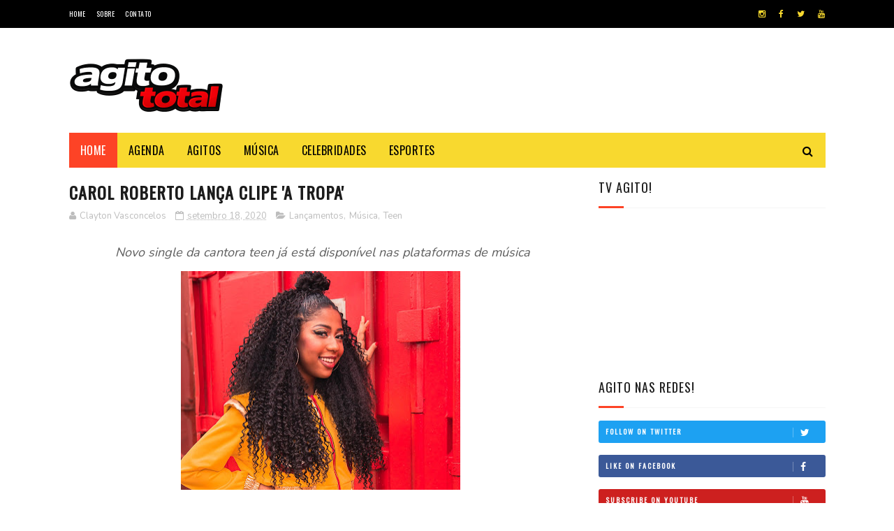

--- FILE ---
content_type: text/html; charset=utf-8
request_url: https://www.google.com/recaptcha/api2/aframe
body_size: 268
content:
<!DOCTYPE HTML><html><head><meta http-equiv="content-type" content="text/html; charset=UTF-8"></head><body><script nonce="MFqHOncB-PAC6hK0AnYg2w">/** Anti-fraud and anti-abuse applications only. See google.com/recaptcha */ try{var clients={'sodar':'https://pagead2.googlesyndication.com/pagead/sodar?'};window.addEventListener("message",function(a){try{if(a.source===window.parent){var b=JSON.parse(a.data);var c=clients[b['id']];if(c){var d=document.createElement('img');d.src=c+b['params']+'&rc='+(localStorage.getItem("rc::a")?sessionStorage.getItem("rc::b"):"");window.document.body.appendChild(d);sessionStorage.setItem("rc::e",parseInt(sessionStorage.getItem("rc::e")||0)+1);localStorage.setItem("rc::h",'1769057436729');}}}catch(b){}});window.parent.postMessage("_grecaptcha_ready", "*");}catch(b){}</script></body></html>

--- FILE ---
content_type: text/javascript; charset=UTF-8
request_url: http://www.agitototal.com/feeds/posts/default/-/Teen?alt=json-in-script&max-results=3&callback=jQuery11220781437265454191_1769057434459&_=1769057434460
body_size: 9643
content:
// API callback
jQuery11220781437265454191_1769057434459({"version":"1.0","encoding":"UTF-8","feed":{"xmlns":"http://www.w3.org/2005/Atom","xmlns$openSearch":"http://a9.com/-/spec/opensearchrss/1.0/","xmlns$blogger":"http://schemas.google.com/blogger/2008","xmlns$georss":"http://www.georss.org/georss","xmlns$gd":"http://schemas.google.com/g/2005","xmlns$thr":"http://purl.org/syndication/thread/1.0","id":{"$t":"tag:blogger.com,1999:blog-8474988219544050275"},"updated":{"$t":"2026-01-16T21:57:58.594-03:00"},"category":[{"term":"Música"},{"term":"Agenda"},{"term":"Sertanejo"},{"term":"Shows"},{"term":"Notícias"},{"term":"POP"},{"term":"Agitos"},{"term":"RAP"},{"term":"Destaques"},{"term":"TOP News!"},{"term":"SP"},{"term":"Festivais"},{"term":"Lançamentos"},{"term":"Carnaval"},{"term":"Celebridades"},{"term":"TV"},{"term":"Funk"},{"term":"Clipes"},{"term":"DJ"},{"term":"Rock"},{"term":"Premiações"},{"term":"MPB"},{"term":"GLBT"},{"term":"RJ"},{"term":"Forró"},{"term":"Samba e Pagode"},{"term":"Lançamento"},{"term":"Supertoons"},{"term":"Heavy Metal"},{"term":"O Diário de Mika"},{"term":"Kids"},{"term":"Teatro"},{"term":"Entrevistas"},{"term":"Pop Rock"},{"term":"Novidades"},{"term":"Shows Internacionais"},{"term":"Música Eletrônica"},{"term":"Filmes"},{"term":"Midas Music"},{"term":"Moda"},{"term":"Rick Bonadio"},{"term":"DVD"},{"term":"Racionais"},{"term":"Teen"},{"term":"Cinema"},{"term":"Lives"},{"term":"Parada Musical"},{"term":"Boogie Naipe"},{"term":"Coletiva de Imprensa"},{"term":"Darfiny"},{"term":"KL Música"},{"term":"LGBTQ+"},{"term":"Exposições"},{"term":"Meet\u0026Greet"},{"term":"Allisson Rodrigues"},{"term":"Axé"},{"term":"Baladas"},{"term":"Esportes"},{"term":"Universal Music"},{"term":"Artes"},{"term":"Circo Spacial"},{"term":"Moda \u0026 Beleza"},{"term":"SBT"},{"term":"netflix"},{"term":"Agito na Rádio"},{"term":"Disney Junior"},{"term":"Show"},{"term":"Sony Music"},{"term":"Spacial Entretenimento"},{"term":"YouTube"},{"term":"pagode"},{"term":"Bastidores"},{"term":"Teleco e Teco Nova Geração"},{"term":"GO"},{"term":"Hundred Limit"},{"term":"Lorenzo Castro"},{"term":"Música Latina"},{"term":"Planeta Alegria"},{"term":"Reggaeton"},{"term":"Youtuber's"},{"term":"Documentários"},{"term":"Especial Bday"},{"term":"Fernando Aciely"},{"term":"Hip-Hop"},{"term":"LGBT+"},{"term":"Marlene Querubin"},{"term":"Multishow"},{"term":"Musica"},{"term":"PlayPlus"},{"term":"Rap Nacional"},{"term":"Rede Brasil de Televisão"},{"term":"Rodeios"},{"term":"Stand-UP"},{"term":"TV Brasil"},{"term":"Um Novo Romance"},{"term":"Vontade Louca"},{"term":"Adijomar Brinquedos"},{"term":"Algodão Doce"},{"term":"Ao Cubo"},{"term":"Bate-Papo"},{"term":"Carinha de Anjo"},{"term":"Change Music"},{"term":"Feat."},{"term":"Gabriel Veschi"},{"term":"KL Jay"},{"term":"Kondzilla"},{"term":"Manná Music"},{"term":"Menor"},{"term":"Record TV"},{"term":"Rede Vida"},{"term":"Reggae"},{"term":"Sem Reznha"},{"term":"Solidariedade"},{"term":"Séries"},{"term":"TV Cultura"},{"term":"Thiago Mastra"},{"term":"Whindersson Nunes"},{"term":"dani tavares"},{"term":"#Famosos"},{"term":"A Usurpadora"},{"term":"Ale Santos"},{"term":"Arraiá"},{"term":"BA"},{"term":"BIS"},{"term":"Babi Souza"},{"term":"Band"},{"term":"Bares"},{"term":"Benza Deus Hein Fia?!"},{"term":"Birô"},{"term":"Bruno e Marrone"},{"term":"Bubu e as Corujinhas"},{"term":"Buffet Planeta Shake Buum"},{"term":"COPA DO MUNDO"},{"term":"Danny Pink"},{"term":"Delivery do Amor"},{"term":"Dia das Crianças"},{"term":"Dia das Mães"},{"term":"Disney Channel"},{"term":"Divisor de Águas"},{"term":"Don Juan"},{"term":"Empreendedorismo"},{"term":"Família Spacial"},{"term":"Festa Junina"},{"term":"Festa na Baru"},{"term":"Gaby Spanic"},{"term":"Glazba"},{"term":"Globosat"},{"term":"Hanifah"},{"term":"Humor"},{"term":"Labbel Records"},{"term":"Livros"},{"term":"Luisa Sonza"},{"term":"Manu Cabanas"},{"term":"Marlene Querubim"},{"term":"Midas Studios"},{"term":"Music Box Brazil"},{"term":"Pedro Paulo e Alex"},{"term":"Playcenter Family"},{"term":"Playkids"},{"term":"Podcast"},{"term":"Post2B"},{"term":"Promoções"},{"term":"Record Entretenimento"},{"term":"Rede Brasil"},{"term":"Rede Globo"},{"term":"RedeTV!"},{"term":"Rio de Janeiro"},{"term":"Roubou Minha Brisa"},{"term":"Sem Reznha Acústico"},{"term":"Serpente"},{"term":"Som Livre"},{"term":"Sucesso"},{"term":"Sustenta o Fogo"},{"term":"TV Escola"},{"term":"TVZ"},{"term":"Tati Zaqui"},{"term":"Teatro Jardim Sul"},{"term":"Teleco e Teco"},{"term":"The Voice Brasil"},{"term":"Tony Allysson"},{"term":"Tour2018"},{"term":"Trap"},{"term":"Viral"},{"term":"Viralizou"},{"term":"geek"},{"term":"novo clipe"},{"term":"pop music"},{"term":"#MandaNudes"},{"term":"1st Cirque International Festival of Brazil Contest"},{"term":"20 Anos"},{"term":"3 Palavrinhas"},{"term":"ABBA"},{"term":"Afrofuturismo"},{"term":"Alex Batista"},{"term":"Aline Barros"},{"term":"Allisson Rodrigues no Paraíso"},{"term":"Altafonte"},{"term":"Animaccord"},{"term":"Aron Piper"},{"term":"As marcas de um vencedor"},{"term":"Audio Mix"},{"term":"Aurora Boureal"},{"term":"Ba Guidelli"},{"term":"Beijo e Não Namoro"},{"term":"Bem da Terra"},{"term":"Benza Deus Hein Fia!"},{"term":"Bianca Andrade"},{"term":"Bianca Rinaldi"},{"term":"Birô Fashion Show"},{"term":"Birô Shop"},{"term":"Blog da Lisa"},{"term":"Boavista Sport Club"},{"term":"Boca Rosa"},{"term":"Bossa Nova"},{"term":"Briga Temporária"},{"term":"Brinke e Brilhe"},{"term":"Business"},{"term":"CCXP"},{"term":"CE"},{"term":"CWB"},{"term":"Camarote Brahma"},{"term":"Canal O que Não dizer"},{"term":"Celebration 2019"},{"term":"Cia dos Reis"},{"term":"CineTeatro São Luiz"},{"term":"Cinemark"},{"term":"Cleo"},{"term":"Clube Hebraica"},{"term":"Clínica FC"},{"term":"Compartilhando Bocas"},{"term":"Coração Blindado"},{"term":"Corona Vírus"},{"term":"Covid-19"},{"term":"Criminosa Demais"},{"term":"Crédito: Carlos Eduardo Pierri"},{"term":"DJ Camila Peixoto"},{"term":"DJ Glazba"},{"term":"Danilo Reis e Rafael"},{"term":"Dança Kids 2"},{"term":"Das Repúblicas para o Brasil"},{"term":"Dbecker"},{"term":"Di Ferrero"},{"term":"Diego e Victor Hugo"},{"term":"Disney"},{"term":"Disney Júnior"},{"term":"Djent"},{"term":"Documentário"},{"term":"Doutor Fernando Cerqueira"},{"term":"DoxDel"},{"term":"Drive In"},{"term":"ENAI"},{"term":"Edimagic"},{"term":"FS Produções"},{"term":"FX Render"},{"term":"Famosos"},{"term":"Felipe Araujo"},{"term":"Felipe Titto"},{"term":"Fernando e Sorocaba"},{"term":"Festa Music"},{"term":"Festa do Peão de Barretos"},{"term":"Festeja ES 2018"},{"term":"Fiduma e Jeca"},{"term":"Flash Art Brasil"},{"term":"Fortaleza"},{"term":"Franny"},{"term":"FunKids"},{"term":"Fôlego"},{"term":"GLBTQI+"},{"term":"Gambiarra a Festa"},{"term":"Garfield"},{"term":"Garimpo Editorial"},{"term":"Gino e Geno"},{"term":"Girl Power"},{"term":"Gospel"},{"term":"Gratuito"},{"term":"Gui Fernandez"},{"term":"Gustavo Mioto"},{"term":"HarperCollins"},{"term":"Hitou"},{"term":"Hopi Hari"},{"term":"Ice Blue"},{"term":"Imaginaline"},{"term":"In-Edit Brasil"},{"term":"Influencers"},{"term":"Instituto Itaci"},{"term":"International Emmy Kids Awards 2017"},{"term":"Izac e Valentim"},{"term":"Jads e Jadson"},{"term":"Jazz"},{"term":"Jim Davis"},{"term":"Jota Ghetto"},{"term":"Jota e Guilherme"},{"term":"Jovem"},{"term":"João Guilherme"},{"term":"Junior Lord"},{"term":"Juntos"},{"term":"K-pop"},{"term":"Kalfani"},{"term":"Kamau"},{"term":"Kevinho"},{"term":"Kéfera"},{"term":"Larissa Manoela"},{"term":"Latoy"},{"term":"Lexa"},{"term":"Libras"},{"term":"Lifestyle"},{"term":"Lisa Gomes"},{"term":"Livia Oliveira"},{"term":"Lucas Leone"},{"term":"Lucas e Priscila"},{"term":"MC Guimê"},{"term":"MTV"},{"term":"Mais Show com Danny Pink"},{"term":"Manna Music"},{"term":"Mar de Saudade"},{"term":"Marcos e Belutti"},{"term":"Mariana Caltabiano"},{"term":"Mariana Caltabiano Produções"},{"term":"Marisa Melo"},{"term":"Marília Mendonça"},{"term":"Masha e o Urso"},{"term":"Masrlene Querubin"},{"term":"Matheus \u0026 Kauan. BLCK Brasil"},{"term":"Matheus Lustosa"},{"term":"McDia Feliz"},{"term":"McDonald´s"},{"term":"Melanina"},{"term":"Melhor Que Eu"},{"term":"Melvin Santhana"},{"term":"Memes"},{"term":"Menina Linda"},{"term":"Metal"},{"term":"Midia"},{"term":"Mila"},{"term":"Moda e Beleza"},{"term":"Monsta X"},{"term":"Mulher Gato"},{"term":"MultiCenografia"},{"term":"Musicais"},{"term":"Musical"},{"term":"Natal O Diário de Mika"},{"term":"Navegador Música"},{"term":"Negócios"},{"term":"Nickelodeon"},{"term":"Novelas"},{"term":"Nunca Mais Vou Namorar"},{"term":"Nuvem Sublimação"},{"term":"Não Deixe Ela Ir"},{"term":"O Diário de Mika O Mundo é Novo pra Mim"},{"term":"O Diário de Mika: O Mundo é novo pra mim!"},{"term":"O Que fazer"},{"term":"Obstinados"},{"term":"Oinc Filmes"},{"term":"Onlyfans"},{"term":"Os Chocolix"},{"term":"Os Parças 2"},{"term":"PE"},{"term":"PJB"},{"term":"POA"},{"term":"PPA"},{"term":"PR"},{"term":"Padre Alessandro Campos"},{"term":"Padre Fábio de Melo"},{"term":"Padre Marcelo Rossi"},{"term":"Papo em Dia"},{"term":"Parada de Sucessos"},{"term":"Paris Filmes"},{"term":"Paws"},{"term":"Peanuts"},{"term":"Pela Rua Pelo Reino"},{"term":"Perfil Mix"},{"term":"Planeta Babana"},{"term":"Planeta Shake Bum"},{"term":"Pop Mais"},{"term":"Post 2B"},{"term":"Programa Raul Gil"},{"term":"Programa Setlist"},{"term":"Proposta Ousada"},{"term":"Prêmio Jovem Brasileiro"},{"term":"Prêmio Pop Mais"},{"term":"Prêmios"},{"term":"Queer"},{"term":"Querido Amigo"},{"term":"R\u0026B"},{"term":"ROGER DEFF"},{"term":"Rafinha RSQ"},{"term":"Raposo Shopping"},{"term":"Record News"},{"term":"RedeTV"},{"term":"Remix"},{"term":"Remix Oficial"},{"term":"Renata Maron"},{"term":"Riverdale"},{"term":"Rodízio de Boca"},{"term":"Rádio Disney"},{"term":"SOS Mulher"},{"term":"Sala 3"},{"term":"Salvador"},{"term":"Sandro e Cicero"},{"term":"Santa Catarina"},{"term":"Santinhoz"},{"term":"Se Entrega Sem Medo"},{"term":"Selva"},{"term":"Setlist"},{"term":"Shallow"},{"term":"Shopping Aricanduva"},{"term":"Shopping Morumbi"},{"term":"Shopping da Gávea"},{"term":"Show Proparoxítona"},{"term":"ShowLivre"},{"term":"Sidney Oliveira"},{"term":"Sintese Produções"},{"term":"Sony Music Gospel"},{"term":"Spacial Entrtenimento"},{"term":"Stand-UP Comedy"},{"term":"Sucesso!"},{"term":"Suite Super Luxo"},{"term":"Sábado Animado"},{"term":"São Paulo"},{"term":"TV Aparecida"},{"term":"TV Fama"},{"term":"TV Gazeta"},{"term":"TVZ Experimente"},{"term":"Ta Lindo."},{"term":"Teatro Arthur Rubinstein"},{"term":"Teatro Augusta"},{"term":"Teatro Clara Nunes"},{"term":"Teatro Dr. Botica"},{"term":"Teatro Morumbi Shopping"},{"term":"Teatro União Cultural"},{"term":"Teleco \u0026 Teco Nova Geração"},{"term":"Televisa"},{"term":"Terra Country"},{"term":"Terra Viva"},{"term":"Thaeme"},{"term":"Thaeme e Thiago"},{"term":"Thaide"},{"term":"Tik Tok"},{"term":"Tiranossauro Attack"},{"term":"Todo Seu"},{"term":"Topzera"},{"term":"Tudo OK"},{"term":"Turma do Pakaraka"},{"term":"Turnê Sustenta o Fogo"},{"term":"Tuta Guedes"},{"term":"Ultrafarma"},{"term":"Valdecir Neto"},{"term":"Verão Animado"},{"term":"Victor Mark"},{"term":"Villa +"},{"term":"Villa Country"},{"term":"Vinícola Aurora"},{"term":"Virada Cultural"},{"term":"Vtex Day"},{"term":"Warner Bros"},{"term":"West Shopping"},{"term":"Whinderson Nunes"},{"term":"Willou e Watson"},{"term":"Workshop"},{"term":"World Tour"},{"term":"Xand Avião"},{"term":"Youtuber"},{"term":"Zuzubalândia"},{"term":"Zé Neto e Cristiano"},{"term":"a lua"},{"term":"ander leds"},{"term":"anitta"},{"term":"atestado"},{"term":"banda ander leds"},{"term":"beijo atrevido"},{"term":"call maria"},{"term":"carnaval2018 show"},{"term":"clipe"},{"term":"danny"},{"term":"dona maria musica"},{"term":"entretenimento"},{"term":"leandro lins"},{"term":"ludmilla"},{"term":"luiza luh"},{"term":"mc"},{"term":"mirosmar"},{"term":"moda do misrosmar"},{"term":"musica dani tavares"},{"term":"musica funk"},{"term":"musica nova"},{"term":"planeta Banana"},{"term":"rick joe"},{"term":"rock alternativo"},{"term":"sheely costa"},{"term":"venezuela"},{"term":"versao funk dona maria"},{"term":"vinicius vendramel"},{"term":"zeze di camargo"},{"term":"É HIT!"}],"title":{"type":"text","$t":"Agito Total"},"subtitle":{"type":"html","$t":"Seu guia digital de entretenimento!"},"link":[{"rel":"http://schemas.google.com/g/2005#feed","type":"application/atom+xml","href":"http:\/\/www.agitototal.com\/feeds\/posts\/default"},{"rel":"self","type":"application/atom+xml","href":"http:\/\/www.blogger.com\/feeds\/8474988219544050275\/posts\/default\/-\/Teen?alt=json-in-script\u0026max-results=3"},{"rel":"alternate","type":"text/html","href":"http:\/\/www.agitototal.com\/search\/label\/Teen"},{"rel":"hub","href":"http://pubsubhubbub.appspot.com/"},{"rel":"next","type":"application/atom+xml","href":"http:\/\/www.blogger.com\/feeds\/8474988219544050275\/posts\/default\/-\/Teen\/-\/Teen?alt=json-in-script\u0026start-index=4\u0026max-results=3"}],"author":[{"name":{"$t":"Clayton Vasconcelos"},"uri":{"$t":"http:\/\/www.blogger.com\/profile\/01732806057548163625"},"email":{"$t":"noreply@blogger.com"},"gd$image":{"rel":"http://schemas.google.com/g/2005#thumbnail","width":"32","height":"32","src":"https:\/\/blogger.googleusercontent.com\/img\/b\/R29vZ2xl\/AVvXsEjAJ7HdYsDDuEm3IWqJbVahFVNSTeUCwZUy6tD8l3v0eGKiYlckc3whM0hJIc6kxpEkOXNEiLNRcwYRAE3DbuWFRPdTAGXq9ugbiR2ustEwdFdz4mE_JqhEDtKiA6iEvbV2IU6s-T6ol5CNZwTTbGiWvAjiXYKeeHFB5J36pxnaf783PmY\/s1600\/Gemini_Generated_Image_zfyfw5zfyfw5zfyf.png"}}],"generator":{"version":"7.00","uri":"http://www.blogger.com","$t":"Blogger"},"openSearch$totalResults":{"$t":"14"},"openSearch$startIndex":{"$t":"1"},"openSearch$itemsPerPage":{"$t":"3"},"entry":[{"id":{"$t":"tag:blogger.com,1999:blog-8474988219544050275.post-7184381414097444727"},"published":{"$t":"2020-09-18T12:46:00.004-03:00"},"updated":{"$t":"2020-09-18T12:50:22.057-03:00"},"category":[{"scheme":"http://www.blogger.com/atom/ns#","term":"Lançamentos"},{"scheme":"http://www.blogger.com/atom/ns#","term":"Música"},{"scheme":"http://www.blogger.com/atom/ns#","term":"Teen"}],"title":{"type":"text","$t":"Carol Roberto lança clipe 'A Tropa'"},"content":{"type":"html","$t":"\u003Cp style=\"text-align: center;\"\u003E\u003Cspan style=\"font-size: large;\"\u003E\u003Ci\u003E\u0026nbsp;Novo single da cantora teen já está disponível nas plataformas de música\u003C\/i\u003E\u003C\/span\u003E\u003C\/p\u003E\u003Cdiv class=\"separator\" style=\"clear: both; text-align: center;\"\u003E\u003Ca href=\"https:\/\/blogger.googleusercontent.com\/img\/b\/R29vZ2xl\/AVvXsEimdhUY6uUX2zpbHdHKOtsKwTvEyUFaal96od3vLYYv3GEbVPwOpHdSuEXW_AEiQjU5aGGJQTZmDCnY2N-d7FYSGfG32tZZxYBI86rzguoTZoLxaUQzZ5gJOj2lHP2tx9cEVnMpngvCrR8b\/s1605\/Carol+Roberto+2+-+A+Tropa.jpg\" imageanchor=\"1\" style=\"margin-left: 1em; margin-right: 1em;\"\u003E\u003Cimg alt=\"AG Comunicação Integrada\" border=\"0\" data-original-height=\"1254\" data-original-width=\"1605\" height=\"313\" src=\"https:\/\/blogger.googleusercontent.com\/img\/b\/R29vZ2xl\/AVvXsEimdhUY6uUX2zpbHdHKOtsKwTvEyUFaal96od3vLYYv3GEbVPwOpHdSuEXW_AEiQjU5aGGJQTZmDCnY2N-d7FYSGfG32tZZxYBI86rzguoTZoLxaUQzZ5gJOj2lHP2tx9cEVnMpngvCrR8b\/w400-h313\/Carol+Roberto+2+-+A+Tropa.jpg\" title=\"AG Comunicação Integrada\" width=\"400\" \/\u003E\u003C\/a\u003E\u003C\/div\u003E\u003Cbr \/\u003E\u003Cp style=\"text-align: justify;\"\u003E14 anos de idade, talento, carisma e representatividade. Isso resume o que é \u003Cb\u003ECarol Roberto\u003C\/b\u003E, uma cantora teen que vem se destacando no mercado musical e, atualmente, é considerada como um dos novos nomes da música Pop. E, após o sucesso de repercussão da música 'Meu Cabelo' que falava sobre auto aceitação e amor próprio, ela está lançando a música 'A Tropa' em todas as plataformas digitais, além de um videoclipe em seu canal oficial do YouTube.\u003C\/p\u003E\u003Cp style=\"text-align: justify;\"\u003EProduzida pelo DJ Thai, responsável por grandes trabalhos nas vozes de Cleo Pires, Luiza Sonsa e MC Carol, 'A Tropa' é uma aposta da artista que contempla muita dança, alto astral e uma letra composta por ela com o objetivo de ser divertida e leve. \"Estou muito feliz em lançar 'A Tropa', uma música que eu escrevi com tanto carinho para que vocês possam se jogar. Estamos precisando de boas energias mais do que nunca e com certeza é isso que quero transmitir pra vocês! Então assistam o clipe, dancem e sejam felizes. Afinal, música é pra isso, pra nos levar pra um lugar só de amor e alegria!\", comenta Carol Roberto que chamou um time de peso para dirigir seu videoclipe sob direção do Mateus Rigola e com o conceito inspirado em líderes de torcida.\u0026nbsp;\u003C\/p\u003E\u003Cdiv class=\"separator\" style=\"clear: both; text-align: center;\"\u003E\u003Ca href=\"https:\/\/blogger.googleusercontent.com\/img\/b\/R29vZ2xl\/AVvXsEg21_qHcdPb4BXSq_w65AggUmEUv2s1faEXYzhJa-lQxFdBCNhASqIaFKtCpuloiTTNRd_hAJNpI3XxIFI5rYDtrHe5PauYVwJLToXb7AKdH40W_Exnp2K8aS7SrZHe7F4nk3vAIGsVHIBu\/s2048\/Carol+Roberto+3+-+A+Tropa.jpg\" imageanchor=\"1\" style=\"margin-left: 1em; margin-right: 1em;\"\u003E\u003Cimg alt=\"AG Comunicação Integrada\" border=\"0\" data-original-height=\"1365\" data-original-width=\"2048\" height=\"266\" src=\"https:\/\/blogger.googleusercontent.com\/img\/b\/R29vZ2xl\/AVvXsEg21_qHcdPb4BXSq_w65AggUmEUv2s1faEXYzhJa-lQxFdBCNhASqIaFKtCpuloiTTNRd_hAJNpI3XxIFI5rYDtrHe5PauYVwJLToXb7AKdH40W_Exnp2K8aS7SrZHe7F4nk3vAIGsVHIBu\/w400-h266\/Carol+Roberto+3+-+A+Tropa.jpg\" title=\"AG Comunicação Integrada\" width=\"400\" \/\u003E\u003C\/a\u003E\u003C\/div\u003E\u003Cbr \/\u003E\u003Cp style=\"text-align: center;\"\u003EAssista o clipe 'A Tropa': \u003Ca href=\"http:\/\/bit.ly\/ATropaClipe\"\u003Ehttp:\/\/bit.ly\/ATropaClipe\u003C\/a\u003E\u003C\/p\u003E\u003Cp style=\"text-align: center;\"\u003EOuça nas plataformas digitais: \u003Ca href=\"https:\/\/carolroberto.fanlink.to\/atropa\"\u003Ehttps:\/\/carolroberto.fanlink.to\/atropa\u003C\/a\u003E\u003C\/p\u003E\u003Cp style=\"text-align: justify;\"\u003E\u003Cbr \/\u003E\u003C\/p\u003E\u003Cp style=\"text-align: justify;\"\u003EVale ressaltar que Carol Roberto já carrega em seu currículo importantes trabalhos, além de ser multi talentosa e somar habilidades na interpretação, dublagem, dança e canto. Ela foi semifinalista do The Voice 2019 no time Carlinhos Brown, dubla a personagem Nala junto com a cantora Iza no live-action do clássico Rei Leão da Disney e a personagem Mira na série 'Mira - A Detetive do Reino' da Disney Júnior. Recentemente, a artista lançou uma revista de colorir como forma de passatempo na pandemia chamada 'Acredite: você também pode fazer a diferença na vida de alguém'. Disponível para download gratuito no site dela e também sendo distribuída gratuitamente em algumas instituições sociais, a revista traz assuntos que precisam ser discutidos em nossa sociedade, como o preconceito (cor, sexo, religião), bullying, acessibilidade, etc. \"Eu abomino o preconceito de qualquer tipo, sou a favor do respeito, igualdade e amor ao próximo e; sempre tento usar minhas redes sociais e minha música pra levar essa mensagem pras pessoas.\", finaliza.\u003C\/p\u003E\u003Cp style=\"text-align: justify;\"\u003E\u0026nbsp;\u003C\/p\u003E\u003Cp style=\"text-align: justify;\"\u003E\u003Cbr \/\u003E\u003C\/p\u003E"},"link":[{"rel":"replies","type":"application/atom+xml","href":"http:\/\/www.agitototal.com\/feeds\/7184381414097444727\/comments\/default","title":"Postar comentários"},{"rel":"replies","type":"text/html","href":"http:\/\/www.agitototal.com\/2020\/09\/carol-roberto-lanca-videoclipe-de-tropa.html#comment-form","title":"0 Comentários"},{"rel":"edit","type":"application/atom+xml","href":"http:\/\/www.blogger.com\/feeds\/8474988219544050275\/posts\/default\/7184381414097444727"},{"rel":"self","type":"application/atom+xml","href":"http:\/\/www.blogger.com\/feeds\/8474988219544050275\/posts\/default\/7184381414097444727"},{"rel":"alternate","type":"text/html","href":"http:\/\/www.agitototal.com\/2020\/09\/carol-roberto-lanca-videoclipe-de-tropa.html","title":"Carol Roberto lança clipe 'A Tropa'"}],"author":[{"name":{"$t":"Clayton Vasconcelos"},"uri":{"$t":"http:\/\/www.blogger.com\/profile\/01732806057548163625"},"email":{"$t":"noreply@blogger.com"},"gd$image":{"rel":"http://schemas.google.com/g/2005#thumbnail","width":"32","height":"32","src":"https:\/\/blogger.googleusercontent.com\/img\/b\/R29vZ2xl\/AVvXsEjAJ7HdYsDDuEm3IWqJbVahFVNSTeUCwZUy6tD8l3v0eGKiYlckc3whM0hJIc6kxpEkOXNEiLNRcwYRAE3DbuWFRPdTAGXq9ugbiR2ustEwdFdz4mE_JqhEDtKiA6iEvbV2IU6s-T6ol5CNZwTTbGiWvAjiXYKeeHFB5J36pxnaf783PmY\/s1600\/Gemini_Generated_Image_zfyfw5zfyfw5zfyf.png"}}],"media$thumbnail":{"xmlns$media":"http://search.yahoo.com/mrss/","url":"https:\/\/blogger.googleusercontent.com\/img\/b\/R29vZ2xl\/AVvXsEimdhUY6uUX2zpbHdHKOtsKwTvEyUFaal96od3vLYYv3GEbVPwOpHdSuEXW_AEiQjU5aGGJQTZmDCnY2N-d7FYSGfG32tZZxYBI86rzguoTZoLxaUQzZ5gJOj2lHP2tx9cEVnMpngvCrR8b\/s72-w400-h313-c\/Carol+Roberto+2+-+A+Tropa.jpg","height":"72","width":"72"},"thr$total":{"$t":"0"}},{"id":{"$t":"tag:blogger.com,1999:blog-8474988219544050275.post-4151696614407469508"},"published":{"$t":"2020-07-09T17:17:00.001-03:00"},"updated":{"$t":"2020-07-09T17:42:23.158-03:00"},"category":[{"scheme":"http://www.blogger.com/atom/ns#","term":"Clipes"},{"scheme":"http://www.blogger.com/atom/ns#","term":"Destaques"},{"scheme":"http://www.blogger.com/atom/ns#","term":"Lançamentos"},{"scheme":"http://www.blogger.com/atom/ns#","term":"Música"},{"scheme":"http://www.blogger.com/atom/ns#","term":"Teen"}],"title":{"type":"text","$t":"'Meu Cabelo'! Carol Roberto lança clipe gravado na quarentena "},"content":{"type":"html","$t":"\u003Cdiv style=\"text-align: center;\"\u003E\n\u003Ci\u003E\u003Cspan style=\"font-size: large;\"\u003EMúsica foi composta após a artista passar por preconceitos por conta do cabelo\u003C\/span\u003E\u003C\/i\u003E\u003C\/div\u003E\n\u003Cdiv style=\"text-align: justify;\"\u003E\n\u003Cbr \/\u003E\u003C\/div\u003E\n\u003Ctable align=\"center\" cellpadding=\"0\" cellspacing=\"0\" class=\"tr-caption-container\" style=\"margin-left: auto; margin-right: auto; text-align: center;\"\u003E\u003Ctbody\u003E\n\u003Ctr\u003E\u003Ctd style=\"text-align: center;\"\u003E\u003Ca href=\"https:\/\/blogger.googleusercontent.com\/img\/b\/R29vZ2xl\/AVvXsEixlVm6s1-smHIt9J1FxLyTjs8qFfZHk5JPOk0pSgcdHA5a0sU8ZZY7DnZNh3BEewO_xHusaf3MtbsT2VebQS4-qWplvZVPePowBy-OaMMb2hJ3nrGmG7-ifbefCPuH1jy6RlqYKLDtKWXd\/s1600\/Carol+Roberto+-+Meu+Cabelo.jpg\" imageanchor=\"1\" style=\"margin-left: auto; margin-right: auto;\"\u003E\u003Cimg border=\"0\" data-original-height=\"869\" data-original-width=\"1176\" height=\"295\" src=\"https:\/\/blogger.googleusercontent.com\/img\/b\/R29vZ2xl\/AVvXsEixlVm6s1-smHIt9J1FxLyTjs8qFfZHk5JPOk0pSgcdHA5a0sU8ZZY7DnZNh3BEewO_xHusaf3MtbsT2VebQS4-qWplvZVPePowBy-OaMMb2hJ3nrGmG7-ifbefCPuH1jy6RlqYKLDtKWXd\/s400\/Carol+Roberto+-+Meu+Cabelo.jpg\" width=\"400\" \/\u003E\u003C\/a\u003E\u003C\/td\u003E\u003C\/tr\u003E\n\u003Ctr\u003E\u003Ctd class=\"tr-caption\" style=\"text-align: center;\"\u003EFoto: Divulgação \/ AG Comunicação\u003C\/td\u003E\u003C\/tr\u003E\n\u003C\/tbody\u003E\u003C\/table\u003E\n\u003Cdiv style=\"text-align: justify;\"\u003E\n\u003Cbr \/\u003E\u003C\/div\u003E\n\u003Cdiv style=\"text-align: justify;\"\u003E\nApós passar por bullying e preconceito devido seu cabelo crespo, a cantora teen de 14 anos, Carol Roberto, compôs uma música chamada 'Meu Cabelo' e está lançando o videoclipe em seu canal oficial do YouTube.\u003C\/div\u003E\n\u003Cdiv style=\"text-align: justify;\"\u003E\n\u003Cbr \/\u003E\u003C\/div\u003E\n\u003Cdiv style=\"text-align: justify;\"\u003E\nGravado na quarentena com a ajuda de inúmeros fãs e seguidores que mandaram vídeos dançando, Carol é uma artista que, mesmo jovem, tem propósitos e gosta de passar mensagens positivas em seus trabalhos. \"Essa música é pra falar sobre você se amar do jeito que você é, se aceitar e ser feliz. Independe do que a sociedade tenta impor como certo, errado, bonito ou feio. Seja feliz, se jogue, tenha seu estilo, seu cabelo como quiser. Liso, enrolado, crespo, cacheado, loiro, colorido, preto, branco, enfim. Seja você sempreee!\", comenta a artista. \"Acho muito importante falarmos de assuntos como esses, pois quando eu era criança não conseguia entender o motivo de algumas pessoas fazerem piadas por conta do meu cabelo. Tive pessoas ao longo do meu caminho que me ajudaram a enxergar isso e a chegar até aqui pra contar minha história e tentar incentivar todo mundo a se amar do jeito que é!\", completa Carol Roberto.\u003C\/div\u003E\n\u003Cdiv style=\"text-align: justify;\"\u003E\n\u003Cbr \/\u003E\u003C\/div\u003E\n\u003Cdiv style=\"text-align: center;\"\u003E\n\u003Ciframe allow=\"accelerometer; autoplay; encrypted-media; gyroscope; picture-in-picture\" allowfullscreen=\"\" frameborder=\"0\" height=\"315\" src=\"https:\/\/www.youtube.com\/embed\/35_GfdeqOcQ\" width=\"560\"\u003E\u003C\/iframe\u003E\u003C\/div\u003E\n\u003Cdiv style=\"text-align: justify;\"\u003E\n\u003Cbr \/\u003E\u003C\/div\u003E\n\u003Cdiv style=\"text-align: justify;\"\u003E\nVale ressaltar que Carol Roberto já carrega em seu currículo importantes trabalhos, além de ser multi talentosa e somar habilidades na interpretação, dublagem, dança e canto. Ela foi semifinalista do The Voice 2019 no time Carlinhos Brown e também dubla a personagem Nala junto com a cantora Iza no live-action do clássico Rei Leão da Disney. A artista acaba de lançar também uma revista de colorir como forma de passatempo na pandemia chamada 'Acredite: você também pode fazer a diferença na vida de alguém'. Disponível para download gratuito no site dela e também sendo distribuída gratuitamente em algumas instituições sociais, a revista traz assuntos que precisam ser discutidos em nossa sociedade, como o preconceito (cor, sexo, religião), bullying, acessibilidade, etc. \"Eu abomino o preconceito de qualquer tipo, sou a favor do RESPEITO, IGUALDADE e AMOR ao PRÓXIMO e; sempre tento usar minhas redes sociais e minha música pra levar essa mensagem pras pessoas.\", finaliza.\u003C\/div\u003E\n\u003Cdiv style=\"text-align: justify;\"\u003E\n\u003Cbr \/\u003E\u003C\/div\u003E\n\u003Cdiv style=\"text-align: justify;\"\u003E\n\u003Cbr \/\u003E\u003C\/div\u003E\n"},"link":[{"rel":"replies","type":"application/atom+xml","href":"http:\/\/www.agitototal.com\/feeds\/4151696614407469508\/comments\/default","title":"Postar comentários"},{"rel":"replies","type":"text/html","href":"http:\/\/www.agitototal.com\/2020\/07\/carol-roberto-lanca-clipe-de-meu-cabelo.html#comment-form","title":"0 Comentários"},{"rel":"edit","type":"application/atom+xml","href":"http:\/\/www.blogger.com\/feeds\/8474988219544050275\/posts\/default\/4151696614407469508"},{"rel":"self","type":"application/atom+xml","href":"http:\/\/www.blogger.com\/feeds\/8474988219544050275\/posts\/default\/4151696614407469508"},{"rel":"alternate","type":"text/html","href":"http:\/\/www.agitototal.com\/2020\/07\/carol-roberto-lanca-clipe-de-meu-cabelo.html","title":"'Meu Cabelo'! Carol Roberto lança clipe gravado na quarentena "}],"author":[{"name":{"$t":"Clayton Vasconcelos"},"uri":{"$t":"http:\/\/www.blogger.com\/profile\/01732806057548163625"},"email":{"$t":"noreply@blogger.com"},"gd$image":{"rel":"http://schemas.google.com/g/2005#thumbnail","width":"32","height":"32","src":"https:\/\/blogger.googleusercontent.com\/img\/b\/R29vZ2xl\/AVvXsEjAJ7HdYsDDuEm3IWqJbVahFVNSTeUCwZUy6tD8l3v0eGKiYlckc3whM0hJIc6kxpEkOXNEiLNRcwYRAE3DbuWFRPdTAGXq9ugbiR2ustEwdFdz4mE_JqhEDtKiA6iEvbV2IU6s-T6ol5CNZwTTbGiWvAjiXYKeeHFB5J36pxnaf783PmY\/s1600\/Gemini_Generated_Image_zfyfw5zfyfw5zfyf.png"}}],"media$thumbnail":{"xmlns$media":"http://search.yahoo.com/mrss/","url":"https:\/\/blogger.googleusercontent.com\/img\/b\/R29vZ2xl\/AVvXsEixlVm6s1-smHIt9J1FxLyTjs8qFfZHk5JPOk0pSgcdHA5a0sU8ZZY7DnZNh3BEewO_xHusaf3MtbsT2VebQS4-qWplvZVPePowBy-OaMMb2hJ3nrGmG7-ifbefCPuH1jy6RlqYKLDtKWXd\/s72-c\/Carol+Roberto+-+Meu+Cabelo.jpg","height":"72","width":"72"},"thr$total":{"$t":"0"}},{"id":{"$t":"tag:blogger.com,1999:blog-8474988219544050275.post-483503371524461602"},"published":{"$t":"2019-11-08T11:20:00.000-03:00"},"updated":{"$t":"2019-11-08T12:21:38.104-03:00"},"category":[{"scheme":"http://www.blogger.com/atom/ns#","term":"Agenda"},{"scheme":"http://www.blogger.com/atom/ns#","term":"Kids"},{"scheme":"http://www.blogger.com/atom/ns#","term":"SP"},{"scheme":"http://www.blogger.com/atom/ns#","term":"Teen"}],"title":{"type":"text","$t":"Enzo Rabelo faz mega-show no Espaço Das Américas"},"content":{"type":"html","$t":"\u003Cdiv style=\"text-align: center;\"\u003E\n\u003Cspan style=\"font-size: large;\"\u003E\u003Ci\u003EFilho do cantor Bruno se tornou um grande fenômeno da música pop sertaneja e faz única apresentação em São Paulo dia 10 de novembro\u003C\/i\u003E\u003C\/span\u003E\u003C\/div\u003E\n\u003Cdiv style=\"text-align: justify;\"\u003E\n\u003Cbr \/\u003E\u003C\/div\u003E\n\u003Ctable align=\"center\" cellpadding=\"0\" cellspacing=\"0\" class=\"tr-caption-container\" style=\"margin-left: auto; margin-right: auto; text-align: center;\"\u003E\u003Ctbody\u003E\n\u003Ctr\u003E\u003Ctd style=\"text-align: center;\"\u003E\u003Ca href=\"https:\/\/blogger.googleusercontent.com\/img\/b\/R29vZ2xl\/AVvXsEg8v0Hbi957npcJSaKZyOWLqr__W3jhvZVdyIYIQ_iiyK0DFSkkLESnMV8PK_hLQ63RTSwr3hjTpOm-SPEYBMpQdWaAhATXNc2yxpBgnKOTihCfW8duspiWuH_RKcxAisaZslhh4ZZrfP7r\/s1600\/Marianne-Foto-dia-Das-Maes-080.jpg\" imageanchor=\"1\" style=\"margin-left: auto; margin-right: auto;\"\u003E\u003Cimg border=\"0\" data-original-height=\"1067\" data-original-width=\"1600\" height=\"266\" src=\"https:\/\/blogger.googleusercontent.com\/img\/b\/R29vZ2xl\/AVvXsEg8v0Hbi957npcJSaKZyOWLqr__W3jhvZVdyIYIQ_iiyK0DFSkkLESnMV8PK_hLQ63RTSwr3hjTpOm-SPEYBMpQdWaAhATXNc2yxpBgnKOTihCfW8duspiWuH_RKcxAisaZslhh4ZZrfP7r\/s400\/Marianne-Foto-dia-Das-Maes-080.jpg\" width=\"400\" \/\u003E\u003C\/a\u003E\u003C\/td\u003E\u003C\/tr\u003E\n\u003Ctr\u003E\u003Ctd class=\"tr-caption\" style=\"text-align: center;\"\u003EFoto: Divulgação\u003C\/td\u003E\u003C\/tr\u003E\n\u003C\/tbody\u003E\u003C\/table\u003E\n\u003Cdiv style=\"text-align: justify;\"\u003E\n\u003Cbr \/\u003E\u003C\/div\u003E\n\u003Cdiv style=\"text-align: justify;\"\u003E\nConsiderado um dos grandes fenômenos infantis da música, Enzo Rabelo chega ao Espaço das Américas para fazer sua apresentação em São Paulo, dia 10 de novembro. O garoto, que soma a impressionante mairca de 567 milhões de views em seu canal oficial do Youtube, promete um show pra cima e dançante, repleto de grande hits.\u003C\/div\u003E\n\u003Cdiv style=\"text-align: justify;\"\u003E\n\u003Cbr \/\u003E\u003C\/div\u003E\n\u003Cdiv style=\"text-align: justify;\"\u003E\n“Quem mandou você me olhar, quem mandou ser linda desse jeito” foi com este refrão que Enzo se apresentou para o Brasil. Pouco tempo após a sua estreia no YouTube com o vídeo de “Meio Caminho Andado”, ele conquistou de maneira espontânea a atenção do público e da mídia.\u0026nbsp;\u003C\/div\u003E\n\u003Cdiv style=\"text-align: justify;\"\u003E\n\u003Cbr \/\u003E\u003C\/div\u003E\n\u003Cdiv style=\"text-align: justify;\"\u003E\nEm seu DNA há a música herdada do pai Bruno, da dupla com Marrone. A quem diga que além de soltar a voz, Enzo tem os trejeitos do pai, mas já trilha seu próprio caminho com suas canções que agradam tanto sua faixa etária como adultos e, adultos famosos. Vários foram os posts voluntários de celebridades cantando as músicas de Enzo nas redes sociais.\u0026nbsp;\u003C\/div\u003E\n\u003Cdiv style=\"text-align: justify;\"\u003E\n\u003Cbr \/\u003E\u003C\/div\u003E\n\u003Cdiv style=\"text-align: justify;\"\u003E\nApós o sucesso da primeira música, Enzo lançou “Tijolinho Por Tijolinho” – com participação do cantor Zé Felipe, filho do cantor Leonardo –, e recentemente a faixa “Perfeitinha”. Com pureza na letra, suavidade nos arranjos e delicadeza no vídeo, a faixa ganhou um videoclipe com participação especial da sua irmã gêmea, Maria Eduarda. Gravado em uma escola, mostra os encantos e descobertas do primeiro amor, aquele tipo de amor inocente, que com certeza ainda existe. “Perfeitinha” se tornou mais um sucesso instantâneo do cantor de 11 anos, recém completados. No repertório, o cantor ainda apresenta seu mais recente sucesso \"Iti Malia\".\u003C\/div\u003E\n\u003Cdiv style=\"text-align: justify;\"\u003E\n\u003Cbr \/\u003E\u003C\/div\u003E\n"},"link":[{"rel":"replies","type":"application/atom+xml","href":"http:\/\/www.agitototal.com\/feeds\/483503371524461602\/comments\/default","title":"Postar comentários"},{"rel":"replies","type":"text/html","href":"http:\/\/www.agitototal.com\/2019\/11\/enzo-rabelo-faz-mega-show-no-espaco-das.html#comment-form","title":"0 Comentários"},{"rel":"edit","type":"application/atom+xml","href":"http:\/\/www.blogger.com\/feeds\/8474988219544050275\/posts\/default\/483503371524461602"},{"rel":"self","type":"application/atom+xml","href":"http:\/\/www.blogger.com\/feeds\/8474988219544050275\/posts\/default\/483503371524461602"},{"rel":"alternate","type":"text/html","href":"http:\/\/www.agitototal.com\/2019\/11\/enzo-rabelo-faz-mega-show-no-espaco-das.html","title":"Enzo Rabelo faz mega-show no Espaço Das Américas"}],"author":[{"name":{"$t":"Clayton Vasconcelos"},"uri":{"$t":"http:\/\/www.blogger.com\/profile\/01732806057548163625"},"email":{"$t":"noreply@blogger.com"},"gd$image":{"rel":"http://schemas.google.com/g/2005#thumbnail","width":"32","height":"32","src":"https:\/\/blogger.googleusercontent.com\/img\/b\/R29vZ2xl\/AVvXsEjAJ7HdYsDDuEm3IWqJbVahFVNSTeUCwZUy6tD8l3v0eGKiYlckc3whM0hJIc6kxpEkOXNEiLNRcwYRAE3DbuWFRPdTAGXq9ugbiR2ustEwdFdz4mE_JqhEDtKiA6iEvbV2IU6s-T6ol5CNZwTTbGiWvAjiXYKeeHFB5J36pxnaf783PmY\/s1600\/Gemini_Generated_Image_zfyfw5zfyfw5zfyf.png"}}],"media$thumbnail":{"xmlns$media":"http://search.yahoo.com/mrss/","url":"https:\/\/blogger.googleusercontent.com\/img\/b\/R29vZ2xl\/AVvXsEg8v0Hbi957npcJSaKZyOWLqr__W3jhvZVdyIYIQ_iiyK0DFSkkLESnMV8PK_hLQ63RTSwr3hjTpOm-SPEYBMpQdWaAhATXNc2yxpBgnKOTihCfW8duspiWuH_RKcxAisaZslhh4ZZrfP7r\/s72-c\/Marianne-Foto-dia-Das-Maes-080.jpg","height":"72","width":"72"},"thr$total":{"$t":"0"}}]}});